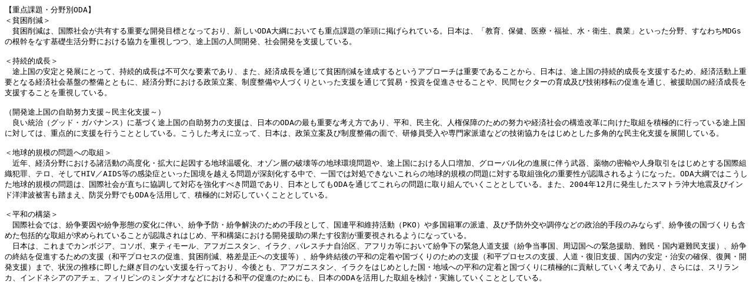

--- FILE ---
content_type: text/plain
request_url: https://www.mofa.go.jp/mofaj/gaiko/bluebook/2005/html/txt/honmon3403.txt
body_size: 1491
content:
yd“_‰Û‘èE•ª–ì•ÊODAz
ƒ•n¢íŒ¸„
@•n¢íŒ¸‚ÍA‘ÛŽÐ‰ï‚ª‹¤—L‚·‚éd—v‚ÈŠJ”­–Ú•W‚Æ‚È‚Á‚Ä‚¨‚èAV‚µ‚¢ODA‘åj‚É‚¨‚¢‚Ä‚àd“_‰Û‘è‚Ì•M“ª‚ÉŒf‚°‚ç‚ê‚Ä‚¢‚éB“ú–{‚ÍAu‹³ˆçA•ÛŒ’Aˆã—ÃE•ŸŽƒA…E‰q¶A”_‹Æv‚Æ‚¢‚Á‚½•ª–ìA‚·‚È‚í‚¿MDGs‚ÌªŠ²‚ð‚È‚·Šî‘b¶Šˆ•ª–ì‚É‚¨‚¯‚é‹¦—Í‚ðdŽ‹‚µ‚Â‚ÂA“rã‘‚ÌlŠÔŠJ”­AŽÐ‰ïŠJ”­‚ðŽx‰‡‚µ‚Ä‚¢‚éB

ƒŽ‘±“I¬’·„
@“rã‘‚ÌˆÀ’è‚Æ”­“W‚É‚Æ‚Á‚ÄAŽ‘±“I¬’·‚Í•s‰ÂŒ‡‚È—v‘f‚Å‚ ‚èA‚Ü‚½AŒoÏ¬’·‚ð’Ê‚¶‚Ä•n¢íŒ¸‚ð’B¬‚·‚é‚Æ‚¢‚¤ƒAƒvƒ[ƒ`‚Íd—v‚Å‚ ‚é‚±‚Æ‚©‚çA“ú–{‚ÍA“rã‘‚ÌŽ‘±“I¬’·‚ðŽx‰‡‚·‚é‚½‚ßAŒoÏŠˆ“®ãd—v‚Æ‚È‚éŒoÏŽÐ‰ïŠî”Õ‚Ì®”õ‚Æ‚Æ‚à‚ÉAŒoÏ•ª–ì‚É‚¨‚¯‚é­ô—§ˆÄA§“x®”õ‚âl‚Ã‚­‚è‚Æ‚¢‚Á‚½Žx‰‡‚ð’Ê‚¶‚Ä–fˆÕE“ŠŽ‘‚ð‘£i‚³‚¹‚é‚±‚Æ‚âA–¯ŠÔƒZƒNƒ^[‚Ìˆç¬‹y‚Ñ‹ZpˆÚ“]‚Ì‘£i‚ð’Ê‚¶A”í‰‡•‘‚ÌŒoÏ¬’·‚ðŽx‰‡‚·‚é‚±‚Æ‚ðdŽ‹‚µ‚Ä‚¢‚éB

iŠJ”­“rã‘‚ÌŽ©•“w—ÍŽx‰‡`–¯Žå‰»Žx‰‡`j
@—Ç‚¢“Ž¡iƒOƒbƒhEƒKƒoƒiƒ“ƒXj‚ÉŠî‚Ã‚­“rã‘‚ÌŽ©•“w—Í‚ÌŽx‰‡‚ÍA“ú–{‚ÌODA‚ÌÅ‚àd—v‚Èl‚¦•û‚Å‚ ‚èA•½˜aA–¯Žå‰»AlŒ •Ûá‚Ì‚½‚ß‚Ì“w—Í‚âŒoÏŽÐ‰ï‚Ì\‘¢‰üŠv‚ÉŒü‚¯‚½Žæ‘g‚ðÏ‹É“I‚És‚Á‚Ä‚¢‚é“rã‘‚É‘Î‚µ‚Ä‚ÍAd“_“I‚ÉŽx‰‡‚ðs‚¤‚±‚Æ‚Æ‚µ‚Ä‚¢‚éB‚±‚¤‚µ‚½l‚¦‚É—§‚Á‚ÄA“ú–{‚ÍA­ô—§ˆÄ‹y‚Ñ§“x®”õ‚Ì–Ê‚ÅAŒ¤CˆõŽó“ü‚âê–å‰Æ”hŒ­‚È‚Ç‚Ì‹Zp‹¦—Í‚ð‚Í‚¶‚ß‚Æ‚µ‚½‘½Šp“I‚È–¯Žå‰»Žx‰‡‚ð“WŠJ‚µ‚Ä‚¢‚éB

ƒ’n‹…“I‹K–Í‚Ì–â‘è‚Ö‚ÌŽæ‘g„
@‹ß”NAŒoÏ•ª–ì‚É‚¨‚¯‚é”Šˆ“®‚Ì‚“x‰»EŠg‘å‚É‹Nˆö‚·‚é’n‹…‰·’g‰»AƒIƒ]ƒ“‘w‚Ì”j‰ó“™‚Ì’n‹…ŠÂ‹«–â‘è‚âA“rã‘‚É‚¨‚¯‚élŒû‘‰ÁAƒOƒ[ƒoƒ‹‰»‚Ìi“W‚É”º‚¤•ŠíA–ò•¨‚Ì–§—A‚âlgŽæˆø‚ð‚Í‚¶‚ß‚Æ‚·‚é‘Û‘gD”ÆßAƒeƒA‚»‚µ‚ÄHIV^AIDS“™‚ÌŠ´õÇ‚Æ‚¢‚Á‚½‘‹«‚ð‰z‚¦‚é–â‘è‚ª[‰»‚·‚é’†‚ÅAˆê‘‚Å‚Í‘Îˆ‚Å‚«‚È‚¢‚±‚ê‚ç‚Ì’n‹…“I‹K–Í‚Ì–â‘è‚É‘Î‚·‚éŽæ‘g‹­‰»‚Ìd—v«‚ª”FŽ¯‚³‚ê‚é‚æ‚¤‚É‚È‚Á‚½BODA‘åj‚Å‚Í‚±‚¤‚µ‚½’n‹…“I‹K–Í‚Ì–â‘è‚ÍA‘ÛŽÐ‰ï‚ª’¼‚¿‚É‹¦’²‚µ‚Ä‘Î‰ž‚ð‹­‰»‚·‚×‚«–â‘è‚Å‚ ‚èA“ú–{‚Æ‚µ‚Ä‚àODA‚ð’Ê‚¶‚Ä‚±‚ê‚ç‚Ì–â‘è‚ÉŽæ‚è‘g‚ñ‚Å‚¢‚­‚±‚Æ‚Æ‚µ‚Ä‚¢‚éB‚Ü‚½A2004”N12ŒŽ‚É”­¶‚µ‚½ƒXƒ}ƒgƒ‰‰«‘å’nk‹y‚ÑƒCƒ“ƒh—m’Ã”g”íŠQ‚à“¥‚Ü‚¦A–hÐ•ª–ì‚Å‚àODA‚ðŠˆ—p‚µ‚ÄAÏ‹É“I‚É‘Î‰ž‚µ‚Ä‚¢‚­‚±‚Æ‚Æ‚µ‚Ä‚¢‚éB

ƒ•½˜a‚Ì\’z„
@‘ÛŽÐ‰ï‚Å‚ÍA•´‘ˆ—vˆö‚â•´‘ˆŒ`‘Ô‚Ì•Ï‰»‚É”º‚¢A•´‘ˆ—\–hE•´‘ˆ‰ðŒˆ‚Ì‚½‚ß‚ÌŽè’i‚Æ‚µ‚ÄA‘˜A•½˜aˆÛŽŠˆ“®iPKOj‚â‘½‘ÐŒR‚Ì”hŒ­A‹y‚Ñ—\–hŠOŒð‚â’²’â‚È‚Ç‚Ì­Ž¡“IŽè’i‚Ì‚Ý‚È‚ç‚¸A•´‘ˆŒã‚Ì‘‚Ã‚­‚è‚àŠÜ‚ß‚½•ïŠ‡“I‚ÈŽæ‘g‚ª‹‚ß‚ç‚ê‚Ä‚¢‚é‚±‚Æ‚ª”FŽ¯‚³‚ê‚Í‚¶‚ßA•½˜a\’z‚É‚¨‚¯‚éŠJ”­‰‡•‚Ì‰Ê‚½‚·–ðŠ„‚ªd—vŽ‹‚³‚ê‚é‚æ‚¤‚É‚È‚Á‚Ä‚¢‚éB
@“ú–{‚ÍA‚±‚ê‚Ü‚ÅƒJƒ“ƒ{ƒWƒAAƒRƒ\ƒ{A“ŒƒeƒBƒ‚[ƒ‹AƒAƒtƒKƒjƒXƒ^ƒ“AƒCƒ‰ƒNAƒpƒŒƒXƒ`ƒiŽ©Ž¡‹æAƒAƒtƒŠƒJ“™‚É‚¨‚¢‚Ä•´‘ˆ‰º‚Ì‹Ù‹}l“¹Žx‰‡i•´‘ˆ“–Ž–‘AŽü•Ó‘‚Ö‚Ì‹Ù‹}‰‡•A“ï–¯E‘“à”ð“ï–¯Žx‰‡jA•´‘ˆ‚ÌIŒ‹‚ð‘£i‚·‚é‚½‚ß‚ÌŽx‰‡i˜a•½ƒvƒƒZƒX‚Ì‘£iA•n¢íŒ¸AŠi·¥³‚Ö‚ÌŽx‰‡“™jA•´‘ˆIŒ‹Œã‚Ì•½˜a‚Ì’è’…‚â‘‚Ã‚­‚è‚Ì‚½‚ß‚ÌŽx‰‡i˜a•½ƒvƒƒZƒX‚ÌŽx‰‡Al“¹E•œ‹ŒŽx‰‡A‘“à‚ÌˆÀ’èEŽ¡ˆÀ‚ÌŠm•ÛA•œ‹»EŠJ”­Žx‰‡j‚Ü‚ÅAó‹µ‚Ì„ˆÚ‚É‘¦‚µ‚½Œp‚¬–Ú‚Ì‚È‚¢Žx‰‡‚ðs‚Á‚Ä‚¨‚èA¡Œã‚Æ‚àAƒAƒtƒKƒjƒXƒ^ƒ“AƒCƒ‰ƒN‚ð‚Í‚¶‚ß‚Æ‚µ‚½‘E’nˆæ‚Ö‚Ì•½˜a‚Ì’è’…‚Æ‘‚Ã‚­‚è‚ÉÏ‹É“I‚ÉvŒ£‚µ‚Ä‚¢‚­l‚¦‚Å‚ ‚èA‚³‚ç‚É‚ÍAƒXƒŠƒ‰ƒ“ƒJAƒCƒ“ƒhƒlƒVƒA‚ÌƒAƒ`ƒFAƒtƒBƒŠƒsƒ“‚Ìƒ~ƒ“ƒ_ƒiƒI‚È‚Ç‚É‚¨‚¯‚é˜a•½‚Ì‘£i‚Ì‚½‚ß‚É‚àA“ú–{‚ÌODA‚ðŠˆ—p‚µ‚½Žæ‘g‚ðŒŸ“¢EŽÀŽ{‚µ‚Ä‚¢‚­‚±‚Æ‚Æ‚µ‚Ä‚¢‚éB